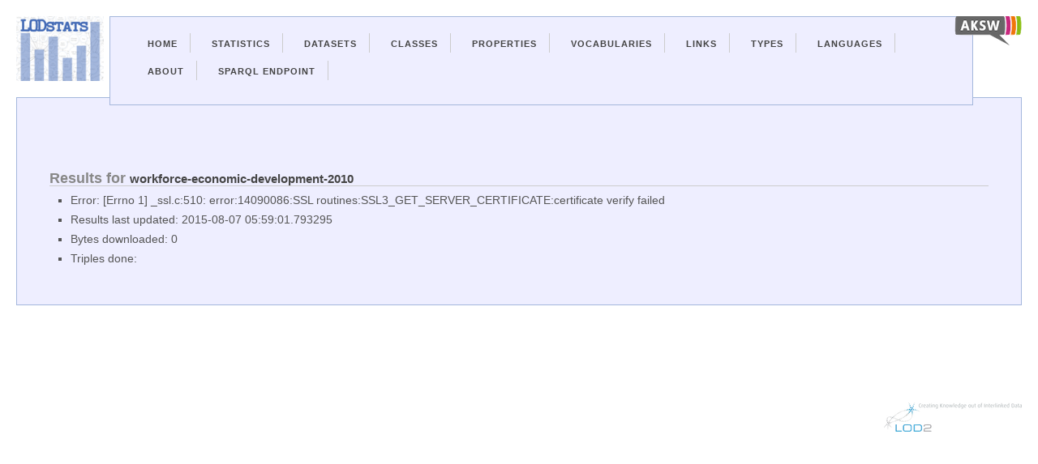

--- FILE ---
content_type: text/html; charset=utf-8
request_url: http://lodstats.aksw.org/stat_result/49850
body_size: 2721
content:
<?xml version="1.0" encoding="UTF-8"?>
<!DOCTYPE html PUBLIC "-//W3C//DTD XHTML 1.1//EN"
	"http://www.w3.org/TR/xhtml11/DTD/xhtml11.dtd">

<html xmlns="http://www.w3.org/1999/xhtml" xml:lang="en">
<head>
  <meta charset="utf-8">
	<title>LODStats - About workforce-economic-development-2010 at 2015-08-07 05:59:01.793295</title>
	<link href="/css.css" media="screen" rel="stylesheet" type="text/css" />
	<script src="/jquery.js" type="text/javascript"></script>
</head>

<body>
  <div class="container">
    <div id="lodstatslogo">
      <a href="/">
        <img id="lodstatslogoimg" src="/lodstats_small.png"/>
      </a>
    </div>
    <div id="linklogos">
      <a href="http://aksw.org/"><img class="linklogo" src="/logo-aksw_small.png"/></a>
    </div>
    <div class="navigation-container">
      <ul id="nav">
        <li><a href="/">Home</a></li>
        <li><a href="/stats">Statistics</a></li>
        <li><a href="/rdfdocs">Datasets</a></li>
        <li><a href="/rdf_classes">Classes</a></li>
        <li><a href="/properties">Properties</a></li>
        <li><a href="/vocabularies">Vocabularies</a></li>
        <li><a href="/links">Links</a></li>
        <li><a href="/datatypes">Types</a></li>
        <li><a href="/languages">Languages</a></li>
        <li><a href="http://aksw.org/projects/LODStats">About</a></li>
        <li><a href="http://stats.lod2.eu/sparql">Sparql Endpoint</a></li>
      </ul>
      
    </div>
<div class="content">
  




<h2>Results for <a href="/rdfdocs/26660">workforce-economic-development-2010</a></h2>
  

<ul>
  <li>Error: [Errno 1] _ssl.c:510: error:14090086:SSL routines:SSL3_GET_SERVER_CERTIFICATE:certificate verify failed</li>
<li>Results last updated: 2015-08-07 05:59:01.793295</li>
  <li>Bytes downloaded:
      0
  </li>
  <li>Triples done: </li>
  </ul>
<script>
  $("#void").click(function () {
      $("#void_pre").toggle("slow");
    });
    $("#classes_toggle").click(function () {
        $(".classes_row").toggle();
    });
    $("#classes_defined_toggle").click(function () {
        $(".classes_defined_row").toggle();
    });
    $("#vocabularies_toggle").click(function () {
        $(".vocabularies_row").toggle();
    });
    $("#properties_toggle").click(function () {
        $(".properties_row").toggle();
    });
    $("#datatypes_toggle").click(function () {
        $(".datatypes_row").toggle();
    });
    $("#languages_toggle").click(function () {
        $(".languages_row").toggle();
    });
    $("#links_toggle").click(function () {
        $(".links_row").toggle();
    });
</script>



</div>
<div class="lod2logo">
      <a href="http://lod2.eu/"><img class="linklogo" src="/logo-lod2_small.png"/></a>
</div>
</div>
</body>
</html>
